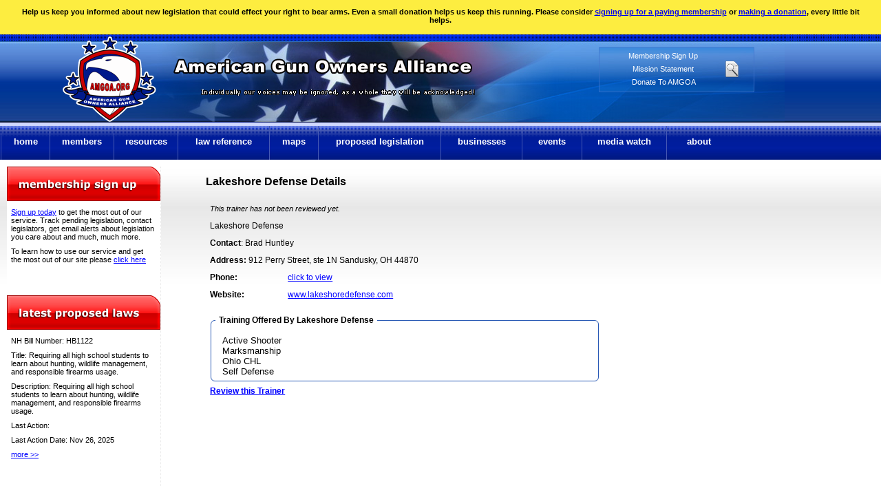

--- FILE ---
content_type: text/html; charset=utf-8
request_url: https://www.google.com/recaptcha/api2/aframe
body_size: 269
content:
<!DOCTYPE HTML><html><head><meta http-equiv="content-type" content="text/html; charset=UTF-8"></head><body><script nonce="_X4ZDLpNttwKgz1Hct1PSw">/** Anti-fraud and anti-abuse applications only. See google.com/recaptcha */ try{var clients={'sodar':'https://pagead2.googlesyndication.com/pagead/sodar?'};window.addEventListener("message",function(a){try{if(a.source===window.parent){var b=JSON.parse(a.data);var c=clients[b['id']];if(c){var d=document.createElement('img');d.src=c+b['params']+'&rc='+(localStorage.getItem("rc::a")?sessionStorage.getItem("rc::b"):"");window.document.body.appendChild(d);sessionStorage.setItem("rc::e",parseInt(sessionStorage.getItem("rc::e")||0)+1);localStorage.setItem("rc::h",'1764228718495');}}}catch(b){}});window.parent.postMessage("_grecaptcha_ready", "*");}catch(b){}</script></body></html>

--- FILE ---
content_type: text/css
request_url: https://amgoa.org/styles/pds.css?1764228715
body_size: 24889
content:
*	{
	margin: 0;
	padding: 0;
	}

html, body     {
    height: 100%;
	font-size: 1em;
	font-family: verdana, arial, helvetica, sans-serif;
	color: #000;
    }

body {
    text-align: center;
    }

img	{
	border: none;
	}

p	{
	font-size: .7em;
	margin: 3px;
	padding: 3px;
	}

.err	{
	font-weight: bold;
	color: red;
	display: none;
	}

input, select, textarea	 {
	border: 1px solid #2858b4;
	-moz-box-sizing: border-box;
	-webkit-box-sizing: border-box;
	box-sizing: border-box;
	-moz-border-radius: 6px;
	-webkit-border-radius: 6px;
	border-radius: 6px;
	display: block;
	margin: 0;
	background-color: #FFF !important;
	}

input.next, select.next	{
	border: 1px solid #2858b4;
	-moz-box-sizing: border-box;
	-webkit-box-sizing: border-box;
	box-sizing: border-box;
	-moz-border-radius: 6px;
	-webkit-border-radius: 6px;
	border-radius: 6px;
	display: inline-block;
	margin: 0;
	}

form.tricky	 {
	margin-top: 10px;
	}

form.tricky input, form.tricky select, form.tricky textarea	{
	padding: 8px 4px;
	}

input[type='checkbox'], input[type='radio'], input[type='button'], input[type='submit']	{
	display: inline;
	}

input[type='checkbox'], input[type='radio'], input[type='file']	{
	border: none;
	}

select	{
	padding: 3px 0;
	}

form.tricky p	{
	display: block;
	margin: 0 10px 10px 0;
	vertical-align: top;
	}

.label	 {
	position: absolute;
	background: #f1f1f1;
	padding: 0 2px;
	font-size: 90%;
	margin: -4px 0 0 4px;
	line-height: 1.0;
	z-index: 10000 !important;
	}

input.button	{
	color: #FFF;
	font-weight: bold;
	background: #000 url(/images/menu-bg.jpg) repeat-x;
	padding: 8px 15px;
	}

input.button:hover	{
	cursor: pointer;
	background-position: 0 -10px;
	}

input:focus, select:focus, textarea:focus	{
	background-color: #fefaba;
	}

.ui-datepicker select.ui-datepicker-month, .ui-datepicker select.ui-datepicker-year {	
	float: left;
	display: inline;
	padding: 0;
	margin-right: 1px;
	}

div#signup_hdr	{
	padding: 0;
	margin: 0;
	font-weight: bold;
	background-color: #faf37c;
	border: 1px solid #000;
	}

div#header	{
	height: 133px;
	background: url(/images/header-bg.jpg) repeat-x top left; 
	}

div#banner	{
	width: 1000px;
	height: 133px;
	background: url(/images/header.jpg) no-repeat top left;
	margin: 0 auto;
	color: #FFF;
	font-size: .7em;
	}
div#banner img#logo	{
	position: absolute;
	top: 51px;
	left: 90px;
	}
div#banner img#amgoa	{
	position: absolute;
	top: 80px;
	left: 250px;
	}
div#banner img#amgoa_small	{
	display: none;
	}

div#banner img#motto	{
	position: absolute;
	top: 130px;
	left: 290px;
	}

div#banner a	 {
	text-decoration: none;
	color: #FFF;
	}

div#social	{
	width: 280px;
	height: 23px;
	position: absolute;
	top: 150px;
	left: 50%;
	margin-left: 205px;
	}

div#checkout	 {
	width: 226px;
	height: 66px;
	position: absolute;
	top: 93px;
	left: 50%;
	margin-left: 230px;
	
	background-image: url(/images/checkout-bg.png);
	}
div#checkout p	{
	font-size: 1em;
	padding: 2px;
	}
div#menu	{
	height: 49px;
	background: url(/images/menu-bg.jpg) repeat-x top left;
	min-width: 1000px;
	}
div#menu div#wrap	{
	margin: 0 auto;
	}
div#menu ul#navigation, div#menu li	{
	list-style-type: none;
	border-left: 1px solid #4559B4;
	}
div#menu ul#navigation, div#menu li#last	{
	border-right: 1px solid #4559B4;
	}
div#menu li	{
	float: left;
	}
div#menu li a.main {
	display: block;
	padding: 15px 0 0 0;
	text-decoration: none;
	color: #FFFFFF;
	font-weight: bold;
	font-size: .8em;
	height: 34px;
	}
div#menu li a#home	{
	width: 70px;
	}
div#menu li a#home_at	{
	width: 70px;
	background-image: url(/images/home_over.jpg);
	}
div#menu li a#home:hover	 {
	background-image: url(/images/home_over.jpg);
	}
div#menu li a#train	{
	width: 92px;
	}
div#menu li a#train:hover	{
	background-image: url(/images/training_over.jpg);
	}
div#menu li a#prod	{
	width: 132px;
	}
div#menu li a#prod:hover	{
	background-image: url(/images/products_over.jpg);
	}
div#menu li a#comp	{
	width: 92px;
	}
div#menu li a#comp:hover	 {
	background-image: url(/images/company_over.jpg);
	}
div#menu li a#shop	{
	width: 55px;
	}
div#menu li a#shop:hover	{
	background-image: url(/images/sitemap_over.jpg);
	}
div#menu li a#art	{
	width: 177px;
	}
div#menu li a#art_at	{
	background-image: url(/images/article_over.jpg);
	}
div#menu li a#art:hover	 {
	background-image: url(/images/article_over.jpg);
	}
div#menu a#maps	 {
	width: 70px;
	}
div#menu a#maps:hover	{
	background-image: url(/images/home_over.jpg);
	}
div#menu li a#biz	{
	width: 117px;
	}
div#menu li a#biz:hover	{
	background-image: url(/images/article_over.jpg);
	}

div#menu li a#map	{
	width: 86px;
	}
div#menu li a#map_at	{
	width: 86px;
	background-image: url(/images/sitemap_over.jpg);
	}
div#menu li a#map:hover	{
	background-image: url(/images/sitemap_over.jpg);
	}
div#menu li a#media	{
	width: 122px;
	}
div#menu li a#media:hover	{
	background-image: url(/images/products_over.jpg);
	}
div#menu li a#about	{
	width: 92px;
	background-image: url(/images/menu-bg.jpg);
	}
div#menu li a#about:hover	{
	background-image: url(/images/training_over.jpg);
	}

ul#navigation	 {
	background-image: url(/images/fake.gif);
	}

ul.inner	{
	position: absolute;
	left: -2999em;
	margin-left: 2px;
	list-style: none;
	z-index: 100002;
	background: #FFF url(/images/fake.gif) 0 0 repeat;
	}

ul#navigation li:hover ul.inner, ul#navigation li.sfhover ul.inner	{
	left: auto;
	}

ul.inner li	{
	clear: left;
	display: block;
	background-color: #001C98 !important;
	border: 1px solid #000000 !important;
	color: #FFF;
	margin-bottom: 1px;
	}

ul.inner li a#at	{
	background-color: #000;
	}

ul.inner li a#at:hover	{
	cursor: default;
	}

ul.inner a	{
	display: block;
	color: #FFF;
	font-weight: bold;
	text-decoration: none;
	font-size: .7em;
	padding: 7px 4px;
	text-align: left;
	}
ul.inner li a:hover	{
	color: #FFF !important;
	background-color: #000;
	}

ul#mem_inner li, ul#media_inner li, ul#about_inner li, ul#shop_inner li {
	width: 13em;
	}

ul#r_inner li	{
	width: 17em;
	}

ul#event_inner li, ul#biz_inner li		{
	width: 16em;
	}

ul#law_inner li, ul#legis_inner li	{
	width: 15em;
	}

ul#maps_inner li	{
	width: 15em;
	}
ul.inner li ul.sub	{
	position: absolute;
	left: -5000em;
	margin-left: 150px;
	margin-top: -15px;
	list-style: none;
	z-index: 150;
	}

ul.inner li:hover ul.sub	{
	left: auto;
	}

ul#holster_sub li	 {
	width: 15em;
	}

input#go	{
	height: 29px;
	width: 34px;
	border: none;
	background-image: url(/images/go.jpg);
	display: block;
	float: right;
	margin-top: -4px;
	margin-left: -55px;
	}
div#wrapper {
    text-align: left;
    margin: 0 auto;
	background: #FFF url(/images/mc-bg.png) 0 0 repeat-x;
    overflow: auto;
	min-width: 1090px;
    }
#main_content, #sidebar {
	z-index:10;
	}
div#main_content	{
	width: 76%;
	float: right;
	margin-top: 23px;
	margin-right: 28px;
	padding-bottom: 30px;
	}
div#main_content h1	{
	font-size: 1em;
	}
div#main_content h2	{
	font-size: .8em;
	}

div#main_content p	{
	font-size: .75em;
	line-height: 1.4em;
	}

div#main_content hr	{
	border: none;
	background: #D20000;
	height: 2px;
	margin: 10px auto;
	}
div#main_content a:link, div#main_content a:visited	, div#sidebar a:link, div#sidebar a:visited {
	color: blue;
	}
div#text-wrap	{
	padding-left: 20px;
	margin-right: 40px;
	}

div#text-wrap h1	{
	margin-bottom: 20px;
	}

div#blog_wrap ul, div#blog_wrap ol, ul.tut	{
	font-size: .8em;
	margin: 10px 0 10px 40px;
	}

div#main_content div#text-wrap form#p_form	 {
	margin-top: 20px;
	}

div#sidebar	{
	width: 223px;
	background-color: #FFF;
	margin-top: 10px;
	margin-left: 10px;
	border-right: 1px dotted #E8E8E8;
	}
img.s_hdr	{
	margin-bottom: 0;
	}
img.s_image	{
	margin: 0 0 15px 28px;
	}
div#sidebar h3	{
	font-size: .8em;
	margin-left: 10px;
	}
div#sidebar p	 {
	padding: 5px;
	}
div#sidebar ul	{
	list-style-type: none;
	margin-left: 25px;
	}
div#sidebar ul li	{
	background-image: url(/images/list.jpg);
	background-repeat: no-repeat;
	background-position: 0 50%;
	padding-left: 15px;
	}
div#sidebar ul a	 {
	color: #1B4A8F;
	font-size: .8em;
	text-decoration: none;
	}
div#footer	{
	clear: both;
	height: 80px;
	margin-top: 50px;
	background: #FFFFFF url(/images/footer.png) repeat-x 0 0;
	text-align: center;
	padding-top: 10px;
	}
div#footer p#left	{
	padding-top: 40px;
	margin-left: 25px;
	width: 49%;
	}
div#footer p#left_bot	{
	margin-left: 25px;
	width: 49%;
	}
div#footer p#web	{
	}
div#footer div#authnet	{
	float: right;
	margin-top: 70px;
	margin-right: 70px;
	}
div#footer img#paypal	{
	float: right;
	margin-top: 40px;
	margin-right: 60px;
	}
div#sub_footer	{
	height: 28px;
	background-image: url(/images/bottom-inner-bg.jpg);
	text-align: center;
	}
div#sub_footer p	{
	margin: 2px 0;
	padding: 0;
	}

div.hide	 {
	display: none;
	padding: 5px;
	margin-top: 10px;
	font-size: .85em;
	}
div#statutes	{
	padding-bottom: 40px;
	}
div#opener	{
	float: right;
	margin-right: 50px;
	color: blue;
	}
div#statutes h5	{
	font-weight: normal;
	}
div#statutes h5 span	{
	font-weight: bold;
	text-decoration: underline;
	}
div#statutes h5:hover, span#open:hover, span#closer:hover	{
	cursor: pointer;
	}
div#statutes input.quick_links	 {
	border: 1px solid #FFF;
	}

ul#form_list	{
	list-style-type: none;
	margin: 10px 5px;
	font-size: .7em;
	}

ul#form_list li	 {
	padding: 5px 0;
	}

ul#ffl_search	{
	list-style-type: none;
	margin: 10px;
	position: absolute;
	border: 1px solid #2858b4;
	background-color: #FFF;
	z-index: 100;
	padding: 10px 5px;
	margin-top: -5px;
	z-index: 99999999 !important;
	}

p#pagination	{
	text-align: center;
	}

p#pagination a	{
	padding: 0 2px;
	}

ul#state_listing	{
	list-style-type: none;
	font-size: .75em;
	margin-left: 30px;
	}

ul#holster_listing	{
	list-style-type: none;
	font-size: .7em;
	margin-left: 30px;
	}

ul#state_listing li	{
	display: block;
	padding: 2px;
	width: 32%;
	float: left;
	}

ul#holster_listing li	{
	display: block;
	padding: 2px;
	width: 31%;
	float: left;
	}

table	{
	margin: 10px 20px 10px 0;
	border-top: 1px solid #c0c0c0;
	border-left: 1px solid #c0c0c0;
	border-right: 1px solid #c0c0c0;
	}
td	{
	font-size: .7em;
	padding: 2px;
	border-bottom: 1px solid #c0c0c0;
	}
.cen	{
	text-align: center;
	}
td.hdr	{
	font-weight: bold;
	color: #FFF;
	background-color: #001a8b;
	}
blockquote	 {
	padding: 10px 20px;
	font-style: oblique;
	}

img.remove:hover, img.remove_show:hover, img.remove_form:hover	 {
	cursor: pointer;
	}

.fake_link	{
	text-decoration: underline;
	color: blue;
	}

.fake	 {
	color: blue;
	}

.fake_link:hover, img#search_icon:hover, img.gp_del:hover, img.add_gp:hover, img.fakeIm:hover, .fake:hover {
	cursor: pointer;
	}

div.prop_state	{
	border-bottom: 1px solid #003593;
	margin-bottom: 10px;
	}

div#law_slider	{
	width: 220px;
	height: 240px;
	}

div#law_slider p, div#signup_box p	 {
	padding: 3px;
	margin: 3px;
	}

div#signup_box	{
	width: 220px;
	height: 130px;
	}

div#learn_box	{
	width: 200px;
	height: 60px;
	}

div#state_drop, div#city_drop, div#promoter_drop, div#venue_drop, div#dropholder	{
	position: absolute;
	padding: 0 5px;
	border: 1px solid #284f73;
	background-color: #FFF;
	width: 150px;
	margin-top: 2px;
	z-index: 9999999999 !important;
	}

div#venue_drop	 {
	width: 500px;
	}

div#promoter_drop	{
	width: 300px;
	}

div#venue_drop	 {
	width: 450px;
	}

div#dropholder	{
	width: 400px;
	}

div#state_drop ul, div#city_drop ul, div#promoter_drop ul, div#venue_drop ul, div#dropholder ul	{
	list-style-type: none;
	}

div#state_drop ul li	, div#city_drop ul li, div#promoter_drop ul li, div#venue_drop ul li, div#dropholder	ul li {
	padding: 2px;
	color: blue;
	}

div#state_drop ul li:hover, div#city_drop ul li:hover, div#promoter_drop ul li:hover, div#venue_drop ul li:hover, div#dropholder ul li:hover	{
	cursor: pointer;
	text-decoration: underline;
	}

fieldset	{
	padding: 10px;
	margin-left: 7px;
	margin-top: 10px;
	width: 400px;
	}

legend	{
	font-size: .8em;
	font-weight: bold;
	}

div#top_blocks	{
	clear: right;
	float: right;
	width: 240px;
	margin-top: -13px;
	font-size: .95em;
	}

div#gun_news	{
	margin-left: 10px;
	margin-right: 260px;
	padding: 0;
	}

/* root element for tabs  */
ul.tabs {
    list-style: none;
    margin: 0 !important;
    padding: 0;
    border-bottom: 1px solid #666;
    height: 30px;
	}

/* single tab */
ul.tabs li {
    float: left;
    text-indent: 0;
    padding: 0;
    margin: 0 !important;
    list-style-image: none !important;
	}

/* link inside the tab. uses a background image */
ul.tabs a {
    background: url(/images/blue.png) no-repeat -420px 0;
    font-size: 13px;
    display: block;
    height: 30px;
    line-height: 30px;
    width: 134px;
    text-align: center;
    text-decoration: none;
    color: #000 !important;
    padding: 0;
    margin: 0;
    position: relative;
    top: 1px;
	font-weight: bold;
	}

ul.tabs a:active {
    outline: none;
	}

/* when mouse enters the tab move the background image */
ul.tabs a:hover {
    background-position: -420px -31px;
    color: #fff !important;
	}

/* active tab uses a class name "current". its highlight is also done by moving the background image. */
ul.tabs a.current, ul.tabs a.current:hover, ul.tabs li.current a {
    background-position: -420px -62px;
    cursor: default !important;
    color: #000 !important;
	}

/* Different widths for tabs: use a class name: w1, w2, w3 or w2 */

/* width 1 */
ul.tabs a.s { background-position: -553px 0; width:81px; }
ul.tabs a.s:hover { background-position: -553px -31px; }
ul.tabs a.s.current  { background-position: -553px -62px; }

/* width 2 */
ul.tabs a.l { background-position: -248px -0px; width:174px; }
ul.tabs a.l:hover { background-position: -248px -31px; }
ul.tabs a.l.current { background-position: -248px -62px; }


/* width 3 */
ul.tabs a.xl { background-position: 0 -0px; width:248px; }
ul.tabs a.xl:hover { background-position: 0 -31px; }
ul.tabs a.xl.current { background-position: 0 -62px; }


/* initially all panes are hidden */
.panes .pane {
    display:none;
	}

/* tab pane styling */
.panes div {
    display: none;
    padding: 20px 10px;
    border: 1px solid #999;
    border-top: 0;
    background-color: #fff;
	}

div#intro	{
	padding: 8px;
	margin-top: 20px;
	margin-left: 10px;
	margin-right: 260px;
	}

div#intro img	 {
	display: block;
	float: left;
	padding: 0;
	margin: 0 4px 0 20px;
	}

div#mem_stats p	{
	padding: 0 0 0 3px;
	}

div#action_alert	 {
	float: left;
	width: 300px;
	margin-left: 30px;
	border: 1px solid #000;
	border-radius: 5px;
	text-align: center;
	background-color: #cf0001;
	text-align: center;
	font-weight: bold;
	font-size: .7em;
	padding: 2px 10px;
	margin-bottom: 5px;
	}

div#action_alert a, div#action_alert a:visited	{
	text-decoration: none;
	color: #FFF !important;
	}
div#action_alert a:hover	 {
	text-decoration: underline;
	}

ol.in	{
	font-size: .7em;
	margin: 10px 30px ;
	}

div#member_stats	{
	margin-left: 10px;
	margin-right: 260px;
	margin-bottom: 15px;
	border: 1px solid #2858b4;
	-moz-border-radius: 6px;
	-webkit-border-radius: 6px;
	border-radius: 6px;
	padding: 5px;
	background: transparent url(/images/mc-bg.png);
	}
div#member_stats ul	{
	list-style-type: none;
	font-size: .7em;
	}

div#member_stats ul li	{
	width: 250px;
	padding-bottom: 4px;
	float: left;
	margin-right: 10px;
	}

span.num	{
	display: block;
	float: left;
	width: 30px;
	font-weight: bold;
	text-align: right;
	margin-right: 10px;
	}

a.stat, a.stats	{
	text-decoration: none;
	}

a.stat:hover	{
	text-decoration: underline;
	}

img#search_icon	 {
	float: right;
	margin-top: 20px;
	margin-right: 20px;
	}

div#search_box	{
	position: absolute;
	right: 0;
	margin-right: 10px;
	margin-top: -10px;
	display: none;
	border: 1px solid #2858b4;
	-moz-border-radius: 6px;
	-webkit-border-radius: 6px;
	border-radius: 6px;
	padding: 5px;
	background: white url(/images/mc-bg.png);
	}
ul.faq	{
	list-style-type: none;
	margin: 10px 20px;
	font-size: 1em;
	}
ul.faq li	{
	padding: 5px 0;
	}
ul#mem_groups	 {
	margin: 10px 0 15px 10px;
	}

ul#mem_groups li	{
	font-size: .7em;
	padding: 2px;
	list-style-type: none;
	width: 40%;
	float: left;
	}

ul#groups_holder	{
	margin: 10px;
	}

ul#groups_holder li	 {
	font-size: .7em;
	padding: 2px;
	list-style-type: none;
	width: 49%;
	float: left;
	}

fieldset#range_type_set	{
	width: 500px;
	padding: 10px;
	}

fieldset#range_type_set label	{
	display: block;
	font-size: .7em;
	width: 30%;
	float: left;
	}

p.click_hdr	 {
	padding: 5px;
	border: 1px solid #c0c0c0;
	}

.click_hdr:hover, .remove_image:hover	{
	cursor: pointer;
	}

div#biz_messages	{
	width: 400px;
	height: 200px;
	background-color: #FFF;
	border: 2px solid blue;
	position: absolute;
	top: 30%;
	left: 50%;
	margin-left: -200px;
	text-align: center;
	display: none;
	z-index: 10000;
	}
div#show_listings	{
	border: 1px solid blue;
	padding: 10px;
	}
span.show_link	{
	color: blue;
	text-decoration: underline;
	}

div#biz_con_form	{
	width: 400px;
	background-color: #FFF;
	border: 1px solid blue;
	position: absolute;
	z-index: 10000;
	margin-left: 10px;
	}

div.premium	{
	background-color: #fdfcec;
	border: 1px solid #2858b4;
	-moz-border-radius: 6px;
	-webkit-border-radius: 6px;
	border-radius: 6px;
	}

fieldset.details	{
	border: 1px solid #2858b4;
	-moz-border-radius: 6px;
	-webkit-border-radius: 6px;
	border-radius: 6px;
	font-size: .8em;
	padding: 6px;
	width: 550px;
	}

fieldset.details legend	{
	font-size: .9em;
	font-weight: bold;
	padding: 0 5px;
	}

fieldset.details p	 {
	font-size: 1em !important;
	}

fieldset.details ul	{
	margin-left: 25px;
	}

p.prem_hdr	{
	font-weight: bold;
	font-size: .5em;
	color: #FFF;
	background: #000 url(/images/premium-bg.png) repeat-x top left;
	margin: 0;
	}

.code	 {
	height: 104px;
	}

span.year_pag, span.year_pag_at	{
	padding: 5px 10px;
	border: 1px solid #000;
	background-color: #fbf5ce;
	margin-right: 5px;
	margin-bottom: 5px;
	font-size: .9em;
	font-weight: bold;
	display: block;
	float: left;
	}

span.year_pag a, span.year_pag a:visited	{
	text-decoration: none;
	font-weight: bold;
	color: #000;
	}

ul.state_listing	{
	list-style-type: none;
	width: 25%;
	float: left;
	font-size: .75em;
	margin-top: 15px;
	}

ul.state_listing li	{
	padding: 3px 2px;
	}

ul.state_listing li	a	{
	text-decoration: none;
	}

ul.state_listing li a:hover	{
	text-decoration: underline;
	}

div.legislator	{
	padding: 10px;
	}

div.legislator p	{
	padding: 1px;
	margin: 1px;
	}

div.legislator p strong	{
	display: inline-block;
	width: 150px;
	}

div.legislator p a	 {
	text-decoration: none;
	}

div.legislator p a:hover	 {
	text-decoration: underline;
	}

td.tbl	 {
	font-size: .75em;
	}

ul.ffl_list	{
	margin-left: 25px;
	}

ul.ffl_list li	{
	width: 49%;
	float: left;
	margin-right: 5px;
	}

div#banner_holder	 {
	width: 120px;
	height: 600px;
	float: right;
	margin-left: 20px;
	}

div#donation_box	{
	height: 40px;
	background-color: #fded40;
	color: #000;
	margin: 0;
	padding: 5px 10px;
	font-weight: bold;
	}

img#close_donation	{
	float: right;
	}

img#close_donation:hover	{
	cursor: pointer;
	}

h5.open	{
	padding: 5px; 
	border: 1px solid #c0c0c0;
	background-color: #003497;
	color: #FFF;
	}

div#mem_options	{
	background-color: #FFF;
	border: 1px solid #c0c0c0;
	width: 500px;
	position: absolute;
	right: 10px;
	font-size: .9em;
	padding: 5px;
	z-index: 10000 !important;
	}

div.syn_div	{
	position: absolute;
	width: 350px;
	margin-left: -275px;
	display: none;
	padding: 10px;
	background-color: #FFF;
	border: 1px solid #c0c0c0;
	}

span#bill_total	{
	font-weight: normal;
	font-size: .7em;
	}

img#law_rss	{
	float: right;
	margin-right: 5px;
	}

ul#t_list li	{
	list-style-type: none;
	font-size: .8em;
	}

div#what_diff {
	position: absolute;
	width: 450px;
	border: 1px solid #c0c0c0;
	background-color: #FFF;
	margin-left: 400px;
	margin-top: -425px;
	margin-right: 30px;
	z-index: 100000000;
	padding: 5px;
	}
div#clear_button	{
	width: 60px;
	height: 15px;
	padding: 5px;
	background-color: #001a8b;
	color: #FFF;
	text-align: center;
	font-size: .7em;
	float: right;
	z-index: 2147483647;
	display: none;
	}
div#clear_button:hover	{
	cursor: pointer;
	}

div.like_div	{
	position: absolute;
	bottom: 5px;
	right: 15px;
	padding: 3px 8px;
	border: 1px solid #c0c0c0;
	-moz-box-sizing: border-box;
	-webkit-box-sizing: border-box;
	box-sizing: border-box;
	-moz-border-radius: 6px;
	-webkit-border-radius: 6px;
	border-radius: 6px;
	background-color: #eff1f8;
	margin-left: 85px;
	}

span#filter_bills	{
	float: right;
	}

p#none	{
	font-weight: bold;
	text-align: center;
	}

p#year_pagination	{
	margin-right: 178px; 
	margin-top: -10px;
	}

#member_plan_fieldset	{
	width: 650px;
	padding: 3px 10px 0 10px;
	margin: 10px 2px 10px 2px;
	border: 1px solid blue;
	-moz-box-sizing: border-box; 
	-webkit-box-sizing: border-box;
	box-sizing: border-box;
	-moz-border-radius: 6px;
	-webkit-border-radius: 6px;
	border-radius: 6px;'
	}

#no_paypal	{
	display: none;
	width: 200px;
	border: 1px solid #c0c0c0;
	background-color: #FFF;
	position: absolute;
	padding: 10px; 
	margin-top: -40px;
	margin-left: 400px;
	}

#cc_info, #chk_info, #billing_info	{
	padding: 3px 10px;
	margin: 10px 2px 15px 2px;
	border: 1px solid blue;
	-moz-box-sizing: border-box;
	-webkit-box-sizing: border-box;
	box-sizing: border-box;
	-moz-border-radius: 6px;
	-webkit-border-radius: 6px;
	border-radius: 6px;
	}

span.mem_pers	{
	display: inline-block;
	width: 33%;
	float: left;
	}

.gun_watch_list	{
	margin-left: 15px;
	}
#renew_fieldset	{
	width: 650px;
	padding: 3px 10px 0 10px;
	margin: 10px 2px 10px 2px;
	border: 1px solid blue;
	-moz-box-sizing: border-box;
	-webkit-box-sizing: border-box;
	box-sizing: border-box;
	-moz-border-radius: 6px;
	-webkit-border-radius: 6px;
	border-radius: 6px;
	}

.renew_li	{
	display: inline-block;
	width: 49%;
	height: 30px;
	}

#renewal_cc_info, #renewal_bank_info, #renewal_billing_info	{
	padding: 3px 10px;
	margin: 10px 2px 15px 2px;
	border: 1px solid blue;
	-moz-box-sizing: border-box;
	-webkit-box-sizing: border-box;
	box-sizing: border-box;
	-moz-border-radius: 6px;
	-webkit-border-radius: 6px;
	border-radius: 6px;
	}

#renewal_auth_seal	{
	float: right;
	margin-right: 30px;
	}

#badges_div	{
	display: none; 
	border: 1px solid #c0c0c0; 
	padding: 5px;
	}

.group_image	{
	background-color: #000; 
	display: block; 
	margin-left: 80px; 
	}

.light	 {
	background-color: #FFF;
	}

#left_group_image	{
	float: left;
	margin-right: 80px;
	}

#right_group_image	{
	float: left;
	}

.badge_text	 {
	padding-left: 70px;
	}

#mem_letters	{
	display: none;
	border: 1px solid #c0c0c0;
	padding: 5px;
	}

#ffl_favs	{
	display: none;
	border: 1px solid #c0c0c0;
	padding: 5px;
	}

#ffl_list	 {
	list-style-type: none;
	font-size: .8em;
	}

#ffl_list li	{
	padding: 5px 0;
	}

#show_favs	 {
	display: none;
	border: 1px solid #c0c0c0;
	padding: 5px;
	}

ul#shows_list	{
	list-style-type: none;
	font-size: .8em;
	}

.legislator_image	{
	float: right;
	margin-right: 50px;
	}

#pm_reply_form	{
	width: 650px; 
	margin: 20px 0 0 30px;
	}

span.recip_link, img.airport_exp, span.open_exp	 {
	display: inline-block;
	margin-right: 5px;
	}

p.recip_intro	 {
	margin-right: 200px;
	}

span.map_links	{
	display: inline-block; 
	width: 250px;
	}

.back-to-top {
	background: none;
	margin: 0;
	position: fixed;
	bottom: 20px;;
	right: 10px;
	width: 50px;
	height: 50px;
	z-index: 100;
	display: none;
	text-decoration: none;
	color: #ffffff;
 	}

.rating_div	{
	width: 450px;
	}

.rating_stars	{
	float: right;
	}

.m_63	{ display: inline-block; margin-left: 63px;	}
.m_50, .m_40	{ margin-left: 50px;	}
.m_11	{ margin-left: 11px;	}
.m_78	{ margin-left: 78px;	}
.m_3	 {	margin-left: 3px; }
.m_5	 {	margin-left: 5px;	}
.m_19	{ margin-left: 19px;	}
.m_17	{ margin-left: 17px;	}
.m_13	{ margin-left: 13px;	}
.m_27	{	margin-left: 27px;	}
.m_47	{	margin-left: 47px;	}
.m_50	{	margin-left: 50px;	}
.m_54	{	margin-left: 54px;	}
.m_68	{	margin-left: 68px;	}
.m_81	{	margin-left: 81px;	}
.m_92	{	margin-left: 92px;	}
.m_18	{	display: inline-block; margin-left: 18px;	}
.m_590	 { position: absolute; margin-left: 590px;	}
.promo_con	{	width: 49%; float: left; }
.promoter_shows	 {	margin-right: 40px; }

table.atty_details_table, table.add_offices_table	 {	
	width: 100%;
	margin-left: 7px;
	}

span.tr_info	{	
	display: inline-block; 
	width: 110px;
	}

div.ad_string	{
	float: right;
	margin-right: 8px;
	width: 250px;
	}

div.training_type	{
	margin: 5px 0; 
	font-size: .75em;
	}

ul.vote_list	{
	list-style-type: none;
	float: left;
	width: 32%;
	}

.vote_hide	{
	display: none;
	}

li.vote	{
	padding: 2px;
	}

span.resort_votes	{
	display: inline-block;
	float: right;
	margin-left: 10px;
	}

span.resort_votes:hover	 {
	cursor: pointer;
	}

span.legislator_vote_name	{
	display: inline-block;
	width: 69%;
	}

.nay_vote	{
	color: red;
	}

.yea_vote	 {
	color: green;
	}

#current_totals span	{
	display: inline-block;
	float: left;
	width: 24%;
	}

td.message_body	{
	font-size: .9em;
	padding: 0;
	}

td.message_body p	{
	margin: 5px !important;
	padding: 0 !important;
	}


--- FILE ---
content_type: text/css
request_url: https://amgoa.org/styles/responsive.css?1764228715
body_size: 7172
content:
@media(min-width: 320px) and (max-width: 767px){

	#header{float: left; width: 100%; background-size: cover !important; background-position: fixed !important; margin-bottom: 10px;}
	#banner{float: left; width: 100% !important; background-size: cover !important; background-position: fixed !important;}
	#donation_box	{	height: 90px !important; }
	div#menu{ background: url('/images/menu-bg.jpg') repeat scroll 0 0 rgba(0, 0, 0, 0); height: 442px; min-width: 100%; width: 100%; display: none;} 
	div#menu div#wrap{width: 100%;}
	div#menu ul#navigation{float: left; width: 100%; height: 100%;}
	div#menu li{width: 100%;}
	div#checkout{display: none;} 
	div#banner img#logo{left: 0; top: 110px; width: 122px; height: 108px;}
	div#banner img#amgoa{ display: none;}
	div#banner img#amgoa_small	{ display: block; margin-top: 35px; margin-left: 120px;}
	div#banner img#motto{ display: none; }
	img#toggle	{	margin-right: 42% !important;	}
	img#search_icon{margin-right: 4px;}
	div#sidebar{display: none;}
	div#main_content{width: 99%; float: left;}
	div#wrapper{width: 100%; float: left; min-width: 100%;}
	div#action_alert{margin-left: 0; width: 93%;}
	div#member_stats{margin-left: 0; width: 95%; float: left;}
	div#member_stats ul{float: left; width: 100%;}
	div#member_stats p{width: 100%;}
	div#top_blocks{width: 100%; margin-right:0; margin-top: 0 !important; }
	div#gun_news{margin-left: 0; width: 100%;}
	div#gun_news ul.tabs{width: 100%; float: left;}
	div#gun_news ul.tabs li{float: left;}
	div#gun_news ul.tabs li:last-child{padding-bottom: 20px;}
	div#sidebar #b_wrap{width: 100%; float: left;}
	div#law_slider{width: 100%;}
	div#footer{text-align: center; width: 100%; float: left; height: 85px; margin-top: 30px;}
	div#footer p{font-size: 9px;}
	.panes {float: left; margin-top: 0; width: 100%; }
	ul.inner{width: 100%; margin-left: 0 !important;}
	div#menu ul#navigation li a:hover{background: url("/images/a-hover.png") repeat-x 0px 0px;}
	div#menu ul#navigation li a{width: 100%;}
	ul.inner a{width: 100% !important; text-align: center;}
	ul.inner a:hover{background: #000 !important;}
	a.menu-toggle{display: block !important; text-align: right; margin-right: 10px}
	ul#navigation li.sfhover ul.inner {left: 100%; }
	ul#navigation li:hover ul.inner {margin-left: -3000px!important}
	ul#navigation li ul.inner.active {left: 0; margin-left: 0 !important;}
	ul.inner li { margin-bottom: 0; border: none !important; background: #fff !important;}
	ul.inner li a{color: #001d9b !important;}
	ul.inner li:first-child{border-top: 2px solid #001d9b !important;}
	ul.inner li:last-child{border-bottom: 2px solid #001d9b !important;}
	div#text-wrap p{text-align: left !important;}
	div#social { position: absolute; left:-100px !important; margin-top: 50px;}
	div#state_listing p { text-align: center !important;	}
	div#help_topics	{ margin-left: -300px;	}
	fieldset#range_type_set	{ padding: 10px 0;	}
	a#at	{ color: #FFF !important;	}
	span.year_pag, span.year_pag_at	 {	display: block; font-size: .8em; padding: 3px; text-align: center; }
	span#filter_bills { padding: 0 15px; text-align: center !important; }
	span#close_what	{ float: right !important;	}
	.state_listing { width: 100% !important; float: none !important; }
	div#mem_options	{	position: absolute; width: 96% !important; left: 2px !important;	}
	ul.tabs li { width: 32% !important;	}
	#member_plan_fieldset	{	width: 105% !important; }
	span.member_type_span	{	width: 100% !important;	}
	span#no_paypal	{ position: absolute !important; width: 90% !important; left: 6px !important; margin-top: -110px !important; margin-left: 0 !important;	}
	#cc_info, #chk_info, #billing_info	{ width: 105% !important;	}
	#about_us, #group_description, #rally_description, #comments, #text_link, #text_link2	{	width: 110% !important;	}
	#text_link4, #text_link3	{	width: 130% !important; }
	#range_type_set	, #promoter, #venue {	width: 105% !important;	}
	span.mem_pers	{	width: 50% !important;	}
	ul#groups_holder li	 { width: 100% !important; float: none !important;	}
	ul#shows_list	{	margin: 0 !important; padding: 0 !important;	}
	li.gun_watch_list	{ margin-left: 1px !important;	padding: 5px 0 !important; }
	#renew_fieldset	{ width: 105% !important;	}
	.renew_li	{ width: 100% !important;	}
	#renewal_cc_info, #renewal_bank_info, #renewal_billing_info	{ width: 105% !important;	}
	#renewal_auth_seal	{ float: none; margin: 0 auto;}
	ul#mem_groups	 {	margin: 0 !important; }
	ul#mem_groups li	{	width: 100% !important; float: none !important; }
	ul#groups_holder	{	margin: 0 !important;	}
	ul#groups_holder li	 {	width: 100% !important; float: none !important; }
	.group_image	{	 margin-left: none !important;	}
	#left_group_image	{	 float: none !important; margin: 0 auto !important;}
	.badge_text	 { text-align: center !important; padding: 0 !important;	}
	#mem_letters	{ width: 105% !important;	}
	#ffl_favs	{ width: 105% !important;	}
	img.legislator_image	{	margin-right: 0 !important;	}
	.legis	{ width: 90% !important;	}
	div#cp_sidebar	{ width: 100% !important;	}
	div#cp_body	{ width: 93% !important; float: none !important; margin-top: 160px; margin-left: 0 !important;}
	#forum_username, #to, #reply_title, #rev_title, #rev_text, #reporters_name, #explanation, #reporters_email	{	width: 105% !important; }
	#pm_table	{	width: 108% !important;	}
	#pm_reply_form	{ width: 95% !important; }
	p.recip_intro	 {	margin-right: 10px !important;	}
	div#help_topics	{ width: 90% !important; 	top: 200 !important; left: 0 !important; margin-left: 8px !important;	}
	div.syn_div	{	width: 250px !important; margin-left: -175px !important; }
	div#member_stats	{ width: 91% !important; margin-left: 15px !important; margin-right: 0 !important; }
	div#gun_news	{	widthL 99% !important; margin-left: 2px !important; margin-right: 0 !important; }
	p#fp_pad	 {	padding: 10px 0 10px 15px !important;	}
	p.business_list	 {	text-align: center; !important; font-size: 1em !important; }
	div#main_content hr	{	width: 90% !important; }
	.panes div	{	padding-top: none !important; margin-top: 0 !important;	}
	#mapframe	{ display: none !important;	}
	fieldset.details	{	width: 99% !important; }
	.rating_stars	{ float: none !important;	}
	.rating_div	{	width: 110% !important; }
	ul.ffl_list li	{	width: 100% !important;	}
	.m_13	{	width: 100% !important;	}
	.m_17	{	width: 100% !important;	}
	.m_40	{ margin-left: 40px !important; }
	.m_63	{ margin-left: 45px !important;	}
	.m_50	{ margin-left: 50px !important;	}
	.m_78	{ margin-left: 58px;	}
	.m_5	 {	margin-left: 5px;	}
	.m_590	 {	margin-left: 0 !important;	}
	.promoter_shows	 {	width: 110% !important; margin-right: none !important; }
	.adsbygoogle	{	display: none;	}
	span.tr_info	{ width: 90px !important;	}
	p.tr_con	{	 width: 100% !important;	}
	div.ad_string	{	display: none !important; margin-right: 0 !important; width: 0px !important;	}
	p.rating	{	width: 80% !important; }
	div.review_text	{ width: 80% !important;	}
	div.training_type	{ font-size: 1em !important;	}
	div#rally_map	{	display: none !important;	}
	div.promo_con	{	float: none !important; width: 100% !important; }
	table.atty_details_table, table.add_offices_table	 {	width: 110% !important;	 margin-left: 5px !important; }
	#atty_image	{	display: none !important;	}
	#ffl_type_dist	{	width: 95% !important	; }
	}

a.menu-toggle{display: none;}

--- FILE ---
content_type: application/javascript
request_url: https://amgoa.org/scripts/tracking.js
body_size: 3707
content:
$(document).ready(function()	{

	/***************************************************** SIGN UP PAGE *******************************************************************/

	$('#mem_basic_link').click(function()	 {

		$('#mem_options,#premium_options').hide();
		$('#mem_options,#basic_options').show();
		
		$.ajax({  
			async: false,
			type: 'POST',  
			url: '/functions/increment_interaction.php',  
			data: 'which=basic_options'
			}); 
		
		});

	$('#mem_prem_link').click(function()	 {

		$('#mem_options,#basic_options').hide();
		$('#mem_options,#premium_options').show();

		$.ajax({  
			async: false,
			type: 'POST',  
			url: '/functions/increment_interaction.php',  
			data: 'which=premium_options'
			}); 

		});

	/***************************************************** CLICKS ON LOGO ****************************************************************/

	$('#logo').click(function()	{

		$.ajax({  
			async: false,
			type: 'POST',  
			url: '/functions/increment_interaction.php',  
			data: 'which=logo_click'
			}); 
		
		});

	/************************************************* CONTACT LEGISLATOR CLICKS *********************************************************/

	$('#con_legis_link').click(function(event)	{
		
		$.ajax({  
			async: false,
			type: 'POST',  
			url: '/functions/increment_interaction.php',  
			data: 'which=contact_link'
			}); 
		
		});

	/*************************************************** BILL TEXT CLICKS *******************************************************************/

	$('.law_text_link').click(function(event)	{
		
		$.ajax({  
			async: false,
			type: 'POST',  
			url: '/functions/increment_interaction.php',  
			data: 'which=bill_file'
			}); 
		
		});

	/**************************************************** STAT LINK CLICKS *******************************************************************/

	$('.stat_link').click(function(event)	{
		
		$.ajax({  
			async: false,
			type: 'POST',  
			url: '/functions/increment_interaction.php',  
			data: 'which=stats&id=' + $(this).attr('id')
			}); 
		
		});

	/************************************************* OUTBOUND BILL LINK CLICKS ************************************************************/

	$('#out_bill_link').click(function(event)	{
		
		$.ajax({  
			async: false,
			type: 'POST',  
			url: '/functions/increment_interaction.php',  
			data: 'which=outbound'
			}); 
		
		});

	/************************************************ FRONT PAGE NEWS TABS & BUSINESS CLICKS ***********************************************************/

	$('#gun_tab').click(function(event)	{
		
		$.ajax({  
			async: false,
			type: 'POST',  
			url: '/functions/increment_interaction.php',  
			data: 'which=news'
			}); 
		
		});

	$('#defense_tab').click(function(event)	{
		
		$.ajax({  
			async: false,
			type: 'POST',  
			url: '/functions/increment_interaction.php',  
			data: 'which=defense'
			}); 
		
		});

	$('#opinion_tab').click(function(event)	{
		
		$.ajax({  
			async: false,
			type: 'POST',  
			url: '/functions/increment_interaction.php',  
			data: 'which=opinion'
			}); 
		
		});

	$('.fp_dealer').click(function(event)	{
		
		$.ajax({  
			async: false,
			type: 'POST',  
			url: '/functions/increment_interaction.php',  
			data: 'which=fp_dealer'
			}); 
		
		});

	$('.fp_atty').click(function(event)	{
		
		$.ajax({  
			async: false,
			type: 'POST',  
			url: '/functions/increment_interaction.php',  
			data: 'which=fp_atty'
			}); 
		
		});

	$('.fp_show').click(function(event)	{
		
		$.ajax({  
			async: false,
			type: 'POST',  
			url: '/functions/increment_interaction.php',  
			data: 'which=fp_show'
			}); 
		
		});

	$('#slider_law').live('click', function(event)	{
		
		$.ajax({  
			async: false,
			type: 'POST',  
			url: '/functions/increment_interaction.php',  
			data: 'which=slider_link'
			}); 
		
		});

	});